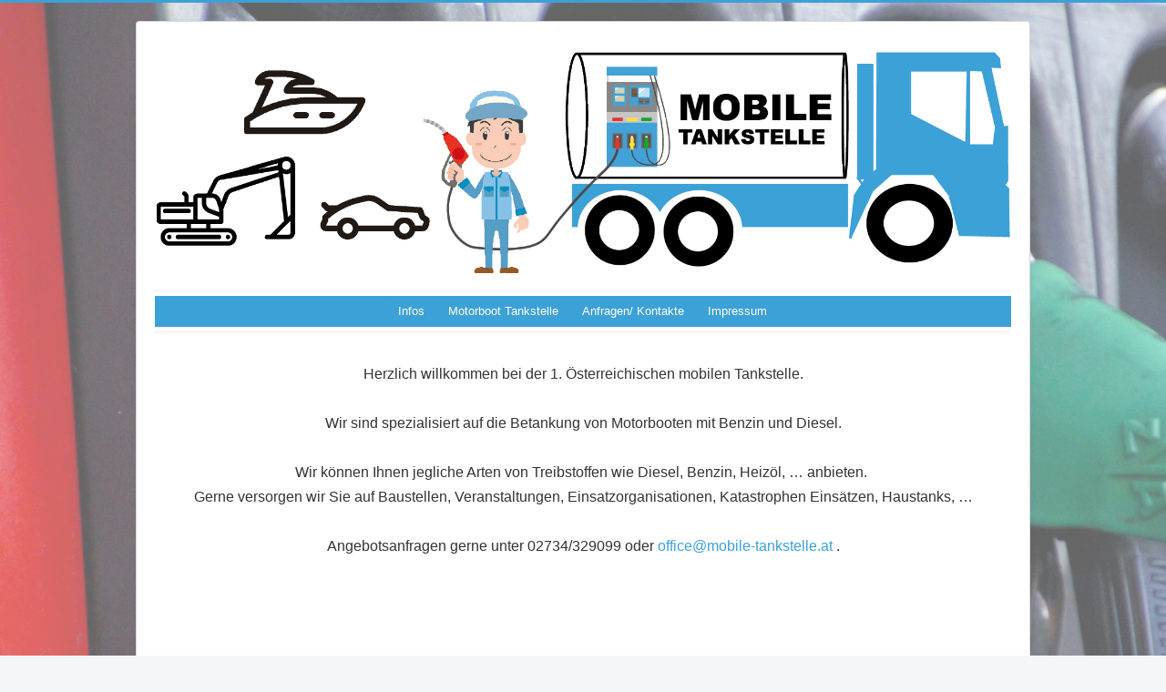

--- FILE ---
content_type: text/html; charset=utf-8
request_url: http://mobile-tankstelle.at/
body_size: 3903
content:
<style>body.site { background-image: url('/images/test.jpg'); background-size: 150%; }</style><!DOCTYPE html>
<html lang="de-at" dir="ltr">
<head>
	<meta name="viewport" content="width=device-width, initial-scale=1.0" />
	<meta charset="utf-8" />
	<base href="http://mobile-tankstelle.at/" />
	<meta name="author" content="Super User" />
	<meta name="generator" content="Joomla! - Open Source Content Management" />
	<title>mobile-tankstelle.at</title>
	<link href="/templates/protostar/favicon.ico" rel="shortcut icon" type="image/vnd.microsoft.icon" />
	<link href="https://cdn.jsdelivr.net/gh/fancyapps/fancybox@3.5.7/dist/jquery.fancybox.min.css" rel="stylesheet" />
	<link href="/plugins/content/jw_sig/jw_sig/tmpl/Classic/css/template.css?v=4.1.0" rel="stylesheet" />
	<link href="/templates/protostar/css/template.css?26b81f879158c4214fa7a351fd33ca58" rel="stylesheet" />
	<link href="https://fonts.googleapis.com/css?family=Open+Sans" rel="stylesheet" />
	<link href="/templates/protostar/css/user.css?26b81f879158c4214fa7a351fd33ca58" rel="stylesheet" />
	<style>

	h1, h2, h3, h4, h5, h6, .site-title {
		font-family: 'Open Sans', sans-serif;
	}
	body.site {
		border-top: 3px solid #3ca1d7;
		
	}
	a {
		color: #3ca1d7;
	}
	.nav-list > .active > a,
	.nav-list > .active > a:hover,
	.dropdown-menu li > a:hover,
	.dropdown-menu .active > a,
	.dropdown-menu .active > a:hover,
	.nav-pills > .active > a,
	.nav-pills > .active > a:hover,
	.btn-primary {
		background: #3ca1d7;
	}
	</style>
	<script type="application/json" class="joomla-script-options new">{"csrf.token":"ce3a5df8d35d0fda766c15dd39e4a0c8","system.paths":{"root":"","base":""}}</script>
	<script src="/media/system/js/mootools-core.js?26b81f879158c4214fa7a351fd33ca58"></script>
	<script src="/media/system/js/core.js?26b81f879158c4214fa7a351fd33ca58"></script>
	<script src="/media/jui/js/jquery.min.js?26b81f879158c4214fa7a351fd33ca58"></script>
	<script src="/media/jui/js/jquery-noconflict.js?26b81f879158c4214fa7a351fd33ca58"></script>
	<script src="/media/jui/js/jquery-migrate.min.js?26b81f879158c4214fa7a351fd33ca58"></script>
	<script src="https://cdn.jsdelivr.net/gh/fancyapps/fancybox@3.5.7/dist/jquery.fancybox.min.js"></script>
	<script src="/media/system/js/caption.js?26b81f879158c4214fa7a351fd33ca58"></script>
	<script src="/media/jui/js/bootstrap.min.js?26b81f879158c4214fa7a351fd33ca58"></script>
	<script src="/templates/protostar/js/template.js?26b81f879158c4214fa7a351fd33ca58"></script>
	<!--[if lt IE 9]><script src="/media/jui/js/html5.js?26b81f879158c4214fa7a351fd33ca58"></script><![endif]-->
	<script>

        (function($) {
            $(document).ready(function() {
                $.fancybox.defaults.i18n.en = {
                    CLOSE: 'Close',
                    NEXT: 'Next',
                    PREV: 'Previous',
                    ERROR: 'The requested content cannot be loaded.<br/>Please try again later.',
                    PLAY_START: 'Start slideshow',
                    PLAY_STOP: 'Pause slideshow',
                    FULL_SCREEN: 'Full screen',
                    THUMBS: 'Thumbnails',
                    DOWNLOAD: 'Download',
                    SHARE: 'Share',
                    ZOOM: 'Zoom'
                };
                $.fancybox.defaults.lang = 'en';
                $('a.fancybox-gallery').fancybox({
                    buttons: [
                        'slideShow',
                        'fullScreen',
                        'thumbs',
                        'share',
                        'download',
                        //'zoom',
                        'close'
                    ],
                    beforeShow: function(instance, current) {
                        if (current.type === 'image') {
                            var title = current.opts.$orig.attr('title');
                            current.opts.caption = (title.length ? '<b class="fancyboxCounter">Image ' + (current.index + 1) + ' of ' + instance.group.length + '</b>' + ' | ' + title : '');
                        }
                    }
                });
            });
        })(jQuery);
    jQuery(window).on('load',  function() {
				new JCaption('img.caption');
			});
	</script>

</head>
<body class="site com_content view-article no-layout no-task itemid-101">
	<!-- Body -->
	<div class="body" id="top">
		<div class="container">
			<!-- Header -->
			<header class="header" role="banner">
				<div class="header-inner clearfix">
					<a class="brand pull-left" href="/">
						<img src="http://mobile-tankstelle.at/images/tankstelle.jpg" alt="mobile-tankstelle.at" />											</a>
					<div class="header-search pull-right">
						
					</div>
				</div>
			</header>
							<nav class="navigation" role="navigation">
					<div class="navbar pull-left">
						<a class="btn btn-navbar collapsed" data-toggle="collapse" data-target=".nav-collapse">
							<span class="element-invisible">Navigation an/aus</span>
							<span class="icon-bar"></span>
							<span class="icon-bar"></span>
							<span class="icon-bar"></span>
						</a>
					</div>
					<div class="nav-collapse">
						<ul class="nav menu nav-pills mod-list">
<li class="item-101 default current active"><a href="/index.php" >Infos</a></li><li class="item-102"><a href="/index.php/motorboot-tankstelle" >Motorboot Tankstelle</a></li><li class="item-106"><a href="/index.php/anfragen-kontakte" >Anfragen/ Kontakte</a></li><li class="item-105"><a href="https://firmen.wko.at/bacs-boat-adventure-og-boat-adventure-wachau/nieder%c3%b6sterreich/?firmaid=e25ac2c7-0d9d-4bbc-a1cc-36c363562ca5" target="_blank" rel="noopener noreferrer">Impressum</a></li></ul>

					</div>
				</nav>
						
			<div class="row-fluid">
								<main id="content" role="main" class="span12">
					<!-- Begin Content -->
					
					<div id="system-message-container">
	</div>

					<div class="item-page" itemscope itemtype="https://schema.org/Article">
	<meta itemprop="inLanguage" content="de-AT" />
	
		
						
		
	
	
		
								<div itemprop="articleBody">
		<p> </p>
<p style="text-align: center;"><span style="font-size: 12pt;">Herzlich willkommen bei der 1. Österreichischen mobilen Tankstelle.</span></p>
<p style="text-align: center;"> </p>
<p style="text-align: center;"><span style="font-size: 12pt;">Wir sind spezialisiert auf die Betankung von Motorbooten mit Benzin und Diesel.</span></p>
<p style="text-align: center;"> </p>
<p style="text-align: center;"><span style="font-size: 12pt;">Wir können Ihnen jegliche Arten von Treibstoffen wie Diesel, Benzin, Heizöl</span><span style="font-size: 12pt;">, … anbieten. </span></p>
<p style="text-align: center;"><span style="font-size: 12pt;">Gerne versorgen wir Sie auf Baustellen, Veranstaltungen, </span><span style="font-size: 12pt;">Einsatzorganisationen, Katastrophen Einsätzen, Haustanks, …</span></p>
<p style="text-align: center;"> </p>
<p style="text-align: center;"><span style="font-size: 12pt;">Angebotsanfragen gerne unter 02734/329099 oder <span id="cloakb655a0d65bd89396d24914b623ccc99e">Diese E-Mail-Adresse ist vor Spambots geschützt! Zur Anzeige muss JavaScript eingeschaltet sein!</span><script type='text/javascript'>
				document.getElementById('cloakb655a0d65bd89396d24914b623ccc99e').innerHTML = '';
				var prefix = '&#109;a' + 'i&#108;' + '&#116;o';
				var path = 'hr' + 'ef' + '=';
				var addyb655a0d65bd89396d24914b623ccc99e = '&#111;ff&#105;c&#101;' + '&#64;';
				addyb655a0d65bd89396d24914b623ccc99e = addyb655a0d65bd89396d24914b623ccc99e + 'm&#111;b&#105;l&#101;-t&#97;nkst&#101;ll&#101;' + '&#46;' + '&#97;t';
				var addy_textb655a0d65bd89396d24914b623ccc99e = '&#111;ff&#105;c&#101;' + '&#64;' + 'm&#111;b&#105;l&#101;-t&#97;nkst&#101;ll&#101;' + '&#46;' + '&#97;t';document.getElementById('cloakb655a0d65bd89396d24914b623ccc99e').innerHTML += '<a ' + path + '\'' + prefix + ':' + addyb655a0d65bd89396d24914b623ccc99e + '\'>'+addy_textb655a0d65bd89396d24914b623ccc99e+'<\/a>';
		</script> .</span></p>
<p style="text-align: center;"> </p>
<p><br /> <iframe title="YouTube video player" src="https://www.youtube.com/embed/aAu8f3NgUtU" width="100%" height="515" frameborder="0" allowfullscreen="allowfullscreen"></iframe></p>
<p>

<!-- JoomlaWorks "Simple Image Gallery" Plugin (v4.1.0) starts here -->

<ul id="sigFreeId343340e92c" class="sigFreeContainer sigFreeClassic">
        <li class="sigFreeThumb">
        <a href="/images/Tankstelle/298525999_470213571780295_797387966845666302_n.jpg" class="sigFreeLink fancybox-gallery" style="width:310px;height:180px;" title="You are viewing the image with filename 298525999_470213571780295_797387966845666302_n.jpg" data-thumb="/cache/jw_sig/jw_sig_cache_343340e92c_298525999_470213571780295_797387966845666302_n.jpg" target="_blank" data-fancybox="gallery343340e92c">
            <img class="sigFreeImg" src="/plugins/content/jw_sig/jw_sig/includes/images/transparent.gif" alt="Click to enlarge image 298525999_470213571780295_797387966845666302_n.jpg" title="Click to enlarge image 298525999_470213571780295_797387966845666302_n.jpg" style="width:310px;height:180px;background-image:url('/cache/jw_sig/jw_sig_cache_343340e92c_298525999_470213571780295_797387966845666302_n.jpg');" />
        </a>
    </li>
        <li class="sigFreeThumb">
        <a href="/images/Tankstelle/298570184_470213528446966_7699006930320085514_n.jpg" class="sigFreeLink fancybox-gallery" style="width:310px;height:180px;" title="You are viewing the image with filename 298570184_470213528446966_7699006930320085514_n.jpg" data-thumb="/cache/jw_sig/jw_sig_cache_343340e92c_298570184_470213528446966_7699006930320085514_n.jpg" target="_blank" data-fancybox="gallery343340e92c">
            <img class="sigFreeImg" src="/plugins/content/jw_sig/jw_sig/includes/images/transparent.gif" alt="Click to enlarge image 298570184_470213528446966_7699006930320085514_n.jpg" title="Click to enlarge image 298570184_470213528446966_7699006930320085514_n.jpg" style="width:310px;height:180px;background-image:url('/cache/jw_sig/jw_sig_cache_343340e92c_298570184_470213528446966_7699006930320085514_n.jpg');" />
        </a>
    </li>
        <li class="sigFreeThumb">
        <a href="/images/Tankstelle/299207887_470213545113631_1062494322147433793_n.jpg" class="sigFreeLink fancybox-gallery" style="width:310px;height:180px;" title="You are viewing the image with filename 299207887_470213545113631_1062494322147433793_n.jpg" data-thumb="/cache/jw_sig/jw_sig_cache_343340e92c_299207887_470213545113631_1062494322147433793_n.jpg" target="_blank" data-fancybox="gallery343340e92c">
            <img class="sigFreeImg" src="/plugins/content/jw_sig/jw_sig/includes/images/transparent.gif" alt="Click to enlarge image 299207887_470213545113631_1062494322147433793_n.jpg" title="Click to enlarge image 299207887_470213545113631_1062494322147433793_n.jpg" style="width:310px;height:180px;background-image:url('/cache/jw_sig/jw_sig_cache_343340e92c_299207887_470213545113631_1062494322147433793_n.jpg');" />
        </a>
    </li>
        <li class="sigFreeThumb">
        <a href="/images/Tankstelle/IMG_2878.jpg" class="sigFreeLink fancybox-gallery" style="width:310px;height:180px;" title="You are viewing the image with filename IMG_2878.jpg" data-thumb="/cache/jw_sig/jw_sig_cache_343340e92c_img_2878.jpg" target="_blank" data-fancybox="gallery343340e92c">
            <img class="sigFreeImg" src="/plugins/content/jw_sig/jw_sig/includes/images/transparent.gif" alt="Click to enlarge image IMG_2878.jpg" title="Click to enlarge image IMG_2878.jpg" style="width:310px;height:180px;background-image:url('/cache/jw_sig/jw_sig_cache_343340e92c_img_2878.jpg');" />
        </a>
    </li>
        <li class="sigFreeThumb">
        <a href="/images/Tankstelle/IMG_8241.JPG" class="sigFreeLink fancybox-gallery" style="width:310px;height:180px;" title="You are viewing the image with filename IMG_8241.JPG" data-thumb="/cache/jw_sig/jw_sig_cache_343340e92c_img_8241.jpg" target="_blank" data-fancybox="gallery343340e92c">
            <img class="sigFreeImg" src="/plugins/content/jw_sig/jw_sig/includes/images/transparent.gif" alt="Click to enlarge image IMG_8241.JPG" title="Click to enlarge image IMG_8241.JPG" style="width:310px;height:180px;background-image:url('/cache/jw_sig/jw_sig_cache_343340e92c_img_8241.jpg');" />
        </a>
    </li>
        <li class="sigFreeThumb">
        <a href="/images/Tankstelle/IMG_8596.JPG" class="sigFreeLink fancybox-gallery" style="width:310px;height:180px;" title="You are viewing the image with filename IMG_8596.JPG" data-thumb="/cache/jw_sig/jw_sig_cache_343340e92c_img_8596.jpg" target="_blank" data-fancybox="gallery343340e92c">
            <img class="sigFreeImg" src="/plugins/content/jw_sig/jw_sig/includes/images/transparent.gif" alt="Click to enlarge image IMG_8596.JPG" title="Click to enlarge image IMG_8596.JPG" style="width:310px;height:180px;background-image:url('/cache/jw_sig/jw_sig_cache_343340e92c_img_8596.jpg');" />
        </a>
    </li>
        <li class="sigFreeThumb">
        <a href="/images/Tankstelle/IMG_8601.JPG" class="sigFreeLink fancybox-gallery" style="width:310px;height:180px;" title="You are viewing the image with filename IMG_8601.JPG" data-thumb="/cache/jw_sig/jw_sig_cache_343340e92c_img_8601.jpg" target="_blank" data-fancybox="gallery343340e92c">
            <img class="sigFreeImg" src="/plugins/content/jw_sig/jw_sig/includes/images/transparent.gif" alt="Click to enlarge image IMG_8601.JPG" title="Click to enlarge image IMG_8601.JPG" style="width:310px;height:180px;background-image:url('/cache/jw_sig/jw_sig_cache_343340e92c_img_8601.jpg');" />
        </a>
    </li>
        <li class="sigFreeThumb">
        <a href="/images/Tankstelle/IMG_8865.JPG" class="sigFreeLink fancybox-gallery" style="width:310px;height:180px;" title="You are viewing the image with filename IMG_8865.JPG" data-thumb="/cache/jw_sig/jw_sig_cache_343340e92c_img_8865.jpg" target="_blank" data-fancybox="gallery343340e92c">
            <img class="sigFreeImg" src="/plugins/content/jw_sig/jw_sig/includes/images/transparent.gif" alt="Click to enlarge image IMG_8865.JPG" title="Click to enlarge image IMG_8865.JPG" style="width:310px;height:180px;background-image:url('/cache/jw_sig/jw_sig_cache_343340e92c_img_8865.jpg');" />
        </a>
    </li>
        <li class="sigFreeThumb">
        <a href="/images/Tankstelle/IMG_8993.JPG" class="sigFreeLink fancybox-gallery" style="width:310px;height:180px;" title="You are viewing the image with filename IMG_8993.JPG" data-thumb="/cache/jw_sig/jw_sig_cache_343340e92c_img_8993.jpg" target="_blank" data-fancybox="gallery343340e92c">
            <img class="sigFreeImg" src="/plugins/content/jw_sig/jw_sig/includes/images/transparent.gif" alt="Click to enlarge image IMG_8993.JPG" title="Click to enlarge image IMG_8993.JPG" style="width:310px;height:180px;background-image:url('/cache/jw_sig/jw_sig_cache_343340e92c_img_8993.jpg');" />
        </a>
    </li>
        <li class="sigFreeThumb">
        <a href="/images/Tankstelle/IMG_9215.JPG" class="sigFreeLink fancybox-gallery" style="width:310px;height:180px;" title="You are viewing the image with filename IMG_9215.JPG" data-thumb="/cache/jw_sig/jw_sig_cache_343340e92c_img_9215.jpg" target="_blank" data-fancybox="gallery343340e92c">
            <img class="sigFreeImg" src="/plugins/content/jw_sig/jw_sig/includes/images/transparent.gif" alt="Click to enlarge image IMG_9215.JPG" title="Click to enlarge image IMG_9215.JPG" style="width:310px;height:180px;background-image:url('/cache/jw_sig/jw_sig_cache_343340e92c_img_9215.jpg');" />
        </a>
    </li>
        <li class="sigFreeThumb">
        <a href="/images/Tankstelle/IMG_9216.JPG" class="sigFreeLink fancybox-gallery" style="width:310px;height:180px;" title="You are viewing the image with filename IMG_9216.JPG" data-thumb="/cache/jw_sig/jw_sig_cache_343340e92c_img_9216.jpg" target="_blank" data-fancybox="gallery343340e92c">
            <img class="sigFreeImg" src="/plugins/content/jw_sig/jw_sig/includes/images/transparent.gif" alt="Click to enlarge image IMG_9216.JPG" title="Click to enlarge image IMG_9216.JPG" style="width:310px;height:180px;background-image:url('/cache/jw_sig/jw_sig_cache_343340e92c_img_9216.jpg');" />
        </a>
    </li>
        <li class="sigFreeThumb">
        <a href="/images/Tankstelle/IMG_9479.JPG" class="sigFreeLink fancybox-gallery" style="width:310px;height:180px;" title="You are viewing the image with filename IMG_9479.JPG" data-thumb="/cache/jw_sig/jw_sig_cache_343340e92c_img_9479.jpg" target="_blank" data-fancybox="gallery343340e92c">
            <img class="sigFreeImg" src="/plugins/content/jw_sig/jw_sig/includes/images/transparent.gif" alt="Click to enlarge image IMG_9479.JPG" title="Click to enlarge image IMG_9479.JPG" style="width:310px;height:180px;background-image:url('/cache/jw_sig/jw_sig_cache_343340e92c_img_9479.jpg');" />
        </a>
    </li>
        <li class="sigFreeClear">&nbsp;</li>
</ul>


<!-- JoomlaWorks "Simple Image Gallery" Plugin (v4.1.0) ends here -->

</p>	</div>

	
							</div>

					<div class="clearfix"></div>
					
					<!-- End Content -->
				</main>
							</div>
		</div>
	</div>
	<!-- Footer -->
	<footer class="footer" role="contentinfo">
		<div class="container">
			<hr />
			
			<p class="pull-right">
				<a href="#top" id="back-top">
					Nach oben				</a>
			</p>
			<p>
				&copy; 2026 mobile-tankstelle.at			</p>
		</div>
	</footer>
	
</body>
</html>


--- FILE ---
content_type: text/css
request_url: http://mobile-tankstelle.at/templates/protostar/css/user.css?26b81f879158c4214fa7a351fd33ca58
body_size: 149
content:
.nav-pills > li {
 display: inline-block;
 float: none;
 color: black;
}
.nav {
 text-align: center;
 background-color: #3CA1D7;
}

.nav > li > a {
 color: white;
}

